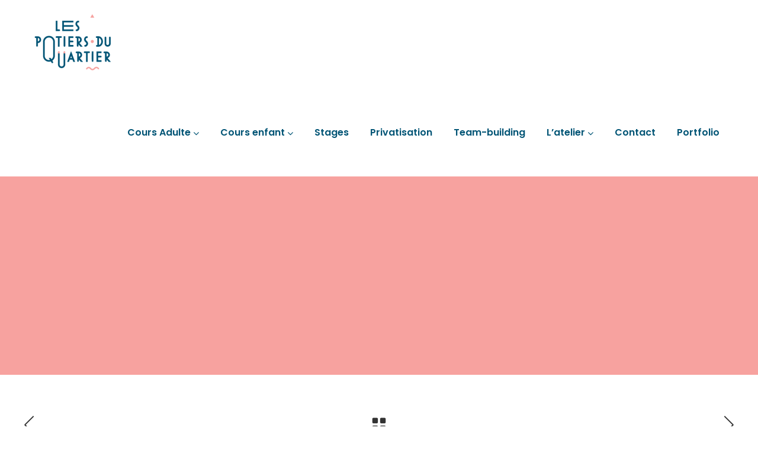

--- FILE ---
content_type: text/html; charset=UTF-8
request_url: https://lespotiersduquartier.com/portfolio-item/the-sculptor-dreams-2/
body_size: 11940
content:
<!DOCTYPE html>
<html lang="fr-FR">
<head>
        
        <meta charset="UTF-8"/>
        <link rel="profile" href="http://gmpg.org/xfn/11"/>
        
                <meta name="viewport" content="width=device-width,initial-scale=1,user-scalable=no">
        <title>The Sculptor Dreams &#8211; Les potiers du quartier</title>
<script type="application/javascript">var edgtCoreAjaxUrl = "https://lespotiersduquartier.com/wp-admin/admin-ajax.php"</script><script type="application/javascript">var EdgefAjaxUrl = "https://lespotiersduquartier.com/wp-admin/admin-ajax.php"</script><meta name='robots' content='max-image-preview:large' />
<link rel='dns-prefetch' href='//fonts.googleapis.com' />
<link rel="alternate" type="application/rss+xml" title="Les potiers du quartier &raquo; Flux" href="https://lespotiersduquartier.com/feed/" />
<link rel="alternate" type="application/rss+xml" title="Les potiers du quartier &raquo; Flux des commentaires" href="https://lespotiersduquartier.com/comments/feed/" />
<link rel="alternate" type="application/rss+xml" title="Les potiers du quartier &raquo; The Sculptor Dreams Flux des commentaires" href="https://lespotiersduquartier.com/portfolio-item/the-sculptor-dreams-2/feed/" />
<script type="text/javascript">
/* <![CDATA[ */
window._wpemojiSettings = {"baseUrl":"https:\/\/s.w.org\/images\/core\/emoji\/14.0.0\/72x72\/","ext":".png","svgUrl":"https:\/\/s.w.org\/images\/core\/emoji\/14.0.0\/svg\/","svgExt":".svg","source":{"concatemoji":"https:\/\/lespotiersduquartier.com\/wp-includes\/js\/wp-emoji-release.min.js?ver=6.4.7"}};
/*! This file is auto-generated */
!function(i,n){var o,s,e;function c(e){try{var t={supportTests:e,timestamp:(new Date).valueOf()};sessionStorage.setItem(o,JSON.stringify(t))}catch(e){}}function p(e,t,n){e.clearRect(0,0,e.canvas.width,e.canvas.height),e.fillText(t,0,0);var t=new Uint32Array(e.getImageData(0,0,e.canvas.width,e.canvas.height).data),r=(e.clearRect(0,0,e.canvas.width,e.canvas.height),e.fillText(n,0,0),new Uint32Array(e.getImageData(0,0,e.canvas.width,e.canvas.height).data));return t.every(function(e,t){return e===r[t]})}function u(e,t,n){switch(t){case"flag":return n(e,"\ud83c\udff3\ufe0f\u200d\u26a7\ufe0f","\ud83c\udff3\ufe0f\u200b\u26a7\ufe0f")?!1:!n(e,"\ud83c\uddfa\ud83c\uddf3","\ud83c\uddfa\u200b\ud83c\uddf3")&&!n(e,"\ud83c\udff4\udb40\udc67\udb40\udc62\udb40\udc65\udb40\udc6e\udb40\udc67\udb40\udc7f","\ud83c\udff4\u200b\udb40\udc67\u200b\udb40\udc62\u200b\udb40\udc65\u200b\udb40\udc6e\u200b\udb40\udc67\u200b\udb40\udc7f");case"emoji":return!n(e,"\ud83e\udef1\ud83c\udffb\u200d\ud83e\udef2\ud83c\udfff","\ud83e\udef1\ud83c\udffb\u200b\ud83e\udef2\ud83c\udfff")}return!1}function f(e,t,n){var r="undefined"!=typeof WorkerGlobalScope&&self instanceof WorkerGlobalScope?new OffscreenCanvas(300,150):i.createElement("canvas"),a=r.getContext("2d",{willReadFrequently:!0}),o=(a.textBaseline="top",a.font="600 32px Arial",{});return e.forEach(function(e){o[e]=t(a,e,n)}),o}function t(e){var t=i.createElement("script");t.src=e,t.defer=!0,i.head.appendChild(t)}"undefined"!=typeof Promise&&(o="wpEmojiSettingsSupports",s=["flag","emoji"],n.supports={everything:!0,everythingExceptFlag:!0},e=new Promise(function(e){i.addEventListener("DOMContentLoaded",e,{once:!0})}),new Promise(function(t){var n=function(){try{var e=JSON.parse(sessionStorage.getItem(o));if("object"==typeof e&&"number"==typeof e.timestamp&&(new Date).valueOf()<e.timestamp+604800&&"object"==typeof e.supportTests)return e.supportTests}catch(e){}return null}();if(!n){if("undefined"!=typeof Worker&&"undefined"!=typeof OffscreenCanvas&&"undefined"!=typeof URL&&URL.createObjectURL&&"undefined"!=typeof Blob)try{var e="postMessage("+f.toString()+"("+[JSON.stringify(s),u.toString(),p.toString()].join(",")+"));",r=new Blob([e],{type:"text/javascript"}),a=new Worker(URL.createObjectURL(r),{name:"wpTestEmojiSupports"});return void(a.onmessage=function(e){c(n=e.data),a.terminate(),t(n)})}catch(e){}c(n=f(s,u,p))}t(n)}).then(function(e){for(var t in e)n.supports[t]=e[t],n.supports.everything=n.supports.everything&&n.supports[t],"flag"!==t&&(n.supports.everythingExceptFlag=n.supports.everythingExceptFlag&&n.supports[t]);n.supports.everythingExceptFlag=n.supports.everythingExceptFlag&&!n.supports.flag,n.DOMReady=!1,n.readyCallback=function(){n.DOMReady=!0}}).then(function(){return e}).then(function(){var e;n.supports.everything||(n.readyCallback(),(e=n.source||{}).concatemoji?t(e.concatemoji):e.wpemoji&&e.twemoji&&(t(e.twemoji),t(e.wpemoji)))}))}((window,document),window._wpemojiSettings);
/* ]]> */
</script>
<link rel='stylesheet' id='sbi_styles-css' href='https://lespotiersduquartier.com/wp-content/plugins/instagram-feed/css/sbi-styles.min.css?ver=6.2.8' type='text/css' media='all' />
<style id='wp-emoji-styles-inline-css' type='text/css'>

	img.wp-smiley, img.emoji {
		display: inline !important;
		border: none !important;
		box-shadow: none !important;
		height: 1em !important;
		width: 1em !important;
		margin: 0 0.07em !important;
		vertical-align: -0.1em !important;
		background: none !important;
		padding: 0 !important;
	}
</style>
<link rel='stylesheet' id='wp-block-library-css' href='https://lespotiersduquartier.com/wp-includes/css/dist/block-library/style.min.css?ver=6.4.7' type='text/css' media='all' />
<style id='classic-theme-styles-inline-css' type='text/css'>
/*! This file is auto-generated */
.wp-block-button__link{color:#fff;background-color:#32373c;border-radius:9999px;box-shadow:none;text-decoration:none;padding:calc(.667em + 2px) calc(1.333em + 2px);font-size:1.125em}.wp-block-file__button{background:#32373c;color:#fff;text-decoration:none}
</style>
<style id='global-styles-inline-css' type='text/css'>
body{--wp--preset--color--black: #000000;--wp--preset--color--cyan-bluish-gray: #abb8c3;--wp--preset--color--white: #ffffff;--wp--preset--color--pale-pink: #f78da7;--wp--preset--color--vivid-red: #cf2e2e;--wp--preset--color--luminous-vivid-orange: #ff6900;--wp--preset--color--luminous-vivid-amber: #fcb900;--wp--preset--color--light-green-cyan: #7bdcb5;--wp--preset--color--vivid-green-cyan: #00d084;--wp--preset--color--pale-cyan-blue: #8ed1fc;--wp--preset--color--vivid-cyan-blue: #0693e3;--wp--preset--color--vivid-purple: #9b51e0;--wp--preset--gradient--vivid-cyan-blue-to-vivid-purple: linear-gradient(135deg,rgba(6,147,227,1) 0%,rgb(155,81,224) 100%);--wp--preset--gradient--light-green-cyan-to-vivid-green-cyan: linear-gradient(135deg,rgb(122,220,180) 0%,rgb(0,208,130) 100%);--wp--preset--gradient--luminous-vivid-amber-to-luminous-vivid-orange: linear-gradient(135deg,rgba(252,185,0,1) 0%,rgba(255,105,0,1) 100%);--wp--preset--gradient--luminous-vivid-orange-to-vivid-red: linear-gradient(135deg,rgba(255,105,0,1) 0%,rgb(207,46,46) 100%);--wp--preset--gradient--very-light-gray-to-cyan-bluish-gray: linear-gradient(135deg,rgb(238,238,238) 0%,rgb(169,184,195) 100%);--wp--preset--gradient--cool-to-warm-spectrum: linear-gradient(135deg,rgb(74,234,220) 0%,rgb(151,120,209) 20%,rgb(207,42,186) 40%,rgb(238,44,130) 60%,rgb(251,105,98) 80%,rgb(254,248,76) 100%);--wp--preset--gradient--blush-light-purple: linear-gradient(135deg,rgb(255,206,236) 0%,rgb(152,150,240) 100%);--wp--preset--gradient--blush-bordeaux: linear-gradient(135deg,rgb(254,205,165) 0%,rgb(254,45,45) 50%,rgb(107,0,62) 100%);--wp--preset--gradient--luminous-dusk: linear-gradient(135deg,rgb(255,203,112) 0%,rgb(199,81,192) 50%,rgb(65,88,208) 100%);--wp--preset--gradient--pale-ocean: linear-gradient(135deg,rgb(255,245,203) 0%,rgb(182,227,212) 50%,rgb(51,167,181) 100%);--wp--preset--gradient--electric-grass: linear-gradient(135deg,rgb(202,248,128) 0%,rgb(113,206,126) 100%);--wp--preset--gradient--midnight: linear-gradient(135deg,rgb(2,3,129) 0%,rgb(40,116,252) 100%);--wp--preset--font-size--small: 13px;--wp--preset--font-size--medium: 20px;--wp--preset--font-size--large: 36px;--wp--preset--font-size--x-large: 42px;--wp--preset--spacing--20: 0.44rem;--wp--preset--spacing--30: 0.67rem;--wp--preset--spacing--40: 1rem;--wp--preset--spacing--50: 1.5rem;--wp--preset--spacing--60: 2.25rem;--wp--preset--spacing--70: 3.38rem;--wp--preset--spacing--80: 5.06rem;--wp--preset--shadow--natural: 6px 6px 9px rgba(0, 0, 0, 0.2);--wp--preset--shadow--deep: 12px 12px 50px rgba(0, 0, 0, 0.4);--wp--preset--shadow--sharp: 6px 6px 0px rgba(0, 0, 0, 0.2);--wp--preset--shadow--outlined: 6px 6px 0px -3px rgba(255, 255, 255, 1), 6px 6px rgba(0, 0, 0, 1);--wp--preset--shadow--crisp: 6px 6px 0px rgba(0, 0, 0, 1);}:where(.is-layout-flex){gap: 0.5em;}:where(.is-layout-grid){gap: 0.5em;}body .is-layout-flow > .alignleft{float: left;margin-inline-start: 0;margin-inline-end: 2em;}body .is-layout-flow > .alignright{float: right;margin-inline-start: 2em;margin-inline-end: 0;}body .is-layout-flow > .aligncenter{margin-left: auto !important;margin-right: auto !important;}body .is-layout-constrained > .alignleft{float: left;margin-inline-start: 0;margin-inline-end: 2em;}body .is-layout-constrained > .alignright{float: right;margin-inline-start: 2em;margin-inline-end: 0;}body .is-layout-constrained > .aligncenter{margin-left: auto !important;margin-right: auto !important;}body .is-layout-constrained > :where(:not(.alignleft):not(.alignright):not(.alignfull)){max-width: var(--wp--style--global--content-size);margin-left: auto !important;margin-right: auto !important;}body .is-layout-constrained > .alignwide{max-width: var(--wp--style--global--wide-size);}body .is-layout-flex{display: flex;}body .is-layout-flex{flex-wrap: wrap;align-items: center;}body .is-layout-flex > *{margin: 0;}body .is-layout-grid{display: grid;}body .is-layout-grid > *{margin: 0;}:where(.wp-block-columns.is-layout-flex){gap: 2em;}:where(.wp-block-columns.is-layout-grid){gap: 2em;}:where(.wp-block-post-template.is-layout-flex){gap: 1.25em;}:where(.wp-block-post-template.is-layout-grid){gap: 1.25em;}.has-black-color{color: var(--wp--preset--color--black) !important;}.has-cyan-bluish-gray-color{color: var(--wp--preset--color--cyan-bluish-gray) !important;}.has-white-color{color: var(--wp--preset--color--white) !important;}.has-pale-pink-color{color: var(--wp--preset--color--pale-pink) !important;}.has-vivid-red-color{color: var(--wp--preset--color--vivid-red) !important;}.has-luminous-vivid-orange-color{color: var(--wp--preset--color--luminous-vivid-orange) !important;}.has-luminous-vivid-amber-color{color: var(--wp--preset--color--luminous-vivid-amber) !important;}.has-light-green-cyan-color{color: var(--wp--preset--color--light-green-cyan) !important;}.has-vivid-green-cyan-color{color: var(--wp--preset--color--vivid-green-cyan) !important;}.has-pale-cyan-blue-color{color: var(--wp--preset--color--pale-cyan-blue) !important;}.has-vivid-cyan-blue-color{color: var(--wp--preset--color--vivid-cyan-blue) !important;}.has-vivid-purple-color{color: var(--wp--preset--color--vivid-purple) !important;}.has-black-background-color{background-color: var(--wp--preset--color--black) !important;}.has-cyan-bluish-gray-background-color{background-color: var(--wp--preset--color--cyan-bluish-gray) !important;}.has-white-background-color{background-color: var(--wp--preset--color--white) !important;}.has-pale-pink-background-color{background-color: var(--wp--preset--color--pale-pink) !important;}.has-vivid-red-background-color{background-color: var(--wp--preset--color--vivid-red) !important;}.has-luminous-vivid-orange-background-color{background-color: var(--wp--preset--color--luminous-vivid-orange) !important;}.has-luminous-vivid-amber-background-color{background-color: var(--wp--preset--color--luminous-vivid-amber) !important;}.has-light-green-cyan-background-color{background-color: var(--wp--preset--color--light-green-cyan) !important;}.has-vivid-green-cyan-background-color{background-color: var(--wp--preset--color--vivid-green-cyan) !important;}.has-pale-cyan-blue-background-color{background-color: var(--wp--preset--color--pale-cyan-blue) !important;}.has-vivid-cyan-blue-background-color{background-color: var(--wp--preset--color--vivid-cyan-blue) !important;}.has-vivid-purple-background-color{background-color: var(--wp--preset--color--vivid-purple) !important;}.has-black-border-color{border-color: var(--wp--preset--color--black) !important;}.has-cyan-bluish-gray-border-color{border-color: var(--wp--preset--color--cyan-bluish-gray) !important;}.has-white-border-color{border-color: var(--wp--preset--color--white) !important;}.has-pale-pink-border-color{border-color: var(--wp--preset--color--pale-pink) !important;}.has-vivid-red-border-color{border-color: var(--wp--preset--color--vivid-red) !important;}.has-luminous-vivid-orange-border-color{border-color: var(--wp--preset--color--luminous-vivid-orange) !important;}.has-luminous-vivid-amber-border-color{border-color: var(--wp--preset--color--luminous-vivid-amber) !important;}.has-light-green-cyan-border-color{border-color: var(--wp--preset--color--light-green-cyan) !important;}.has-vivid-green-cyan-border-color{border-color: var(--wp--preset--color--vivid-green-cyan) !important;}.has-pale-cyan-blue-border-color{border-color: var(--wp--preset--color--pale-cyan-blue) !important;}.has-vivid-cyan-blue-border-color{border-color: var(--wp--preset--color--vivid-cyan-blue) !important;}.has-vivid-purple-border-color{border-color: var(--wp--preset--color--vivid-purple) !important;}.has-vivid-cyan-blue-to-vivid-purple-gradient-background{background: var(--wp--preset--gradient--vivid-cyan-blue-to-vivid-purple) !important;}.has-light-green-cyan-to-vivid-green-cyan-gradient-background{background: var(--wp--preset--gradient--light-green-cyan-to-vivid-green-cyan) !important;}.has-luminous-vivid-amber-to-luminous-vivid-orange-gradient-background{background: var(--wp--preset--gradient--luminous-vivid-amber-to-luminous-vivid-orange) !important;}.has-luminous-vivid-orange-to-vivid-red-gradient-background{background: var(--wp--preset--gradient--luminous-vivid-orange-to-vivid-red) !important;}.has-very-light-gray-to-cyan-bluish-gray-gradient-background{background: var(--wp--preset--gradient--very-light-gray-to-cyan-bluish-gray) !important;}.has-cool-to-warm-spectrum-gradient-background{background: var(--wp--preset--gradient--cool-to-warm-spectrum) !important;}.has-blush-light-purple-gradient-background{background: var(--wp--preset--gradient--blush-light-purple) !important;}.has-blush-bordeaux-gradient-background{background: var(--wp--preset--gradient--blush-bordeaux) !important;}.has-luminous-dusk-gradient-background{background: var(--wp--preset--gradient--luminous-dusk) !important;}.has-pale-ocean-gradient-background{background: var(--wp--preset--gradient--pale-ocean) !important;}.has-electric-grass-gradient-background{background: var(--wp--preset--gradient--electric-grass) !important;}.has-midnight-gradient-background{background: var(--wp--preset--gradient--midnight) !important;}.has-small-font-size{font-size: var(--wp--preset--font-size--small) !important;}.has-medium-font-size{font-size: var(--wp--preset--font-size--medium) !important;}.has-large-font-size{font-size: var(--wp--preset--font-size--large) !important;}.has-x-large-font-size{font-size: var(--wp--preset--font-size--x-large) !important;}
.wp-block-navigation a:where(:not(.wp-element-button)){color: inherit;}
:where(.wp-block-post-template.is-layout-flex){gap: 1.25em;}:where(.wp-block-post-template.is-layout-grid){gap: 1.25em;}
:where(.wp-block-columns.is-layout-flex){gap: 2em;}:where(.wp-block-columns.is-layout-grid){gap: 2em;}
.wp-block-pullquote{font-size: 1.5em;line-height: 1.6;}
</style>
<link rel='stylesheet' id='contact-form-7-css' href='https://lespotiersduquartier.com/wp-content/plugins/contact-form-7/includes/css/styles.css?ver=5.9.2' type='text/css' media='all' />
<link rel='stylesheet' id='rs-plugin-settings-css' href='https://lespotiersduquartier.com/wp-content/plugins/revslider/public/assets/css/settings.css?ver=5.4.8' type='text/css' media='all' />
<style id='rs-plugin-settings-inline-css' type='text/css'>
#rs-demo-id {}
</style>
<style id='woocommerce-inline-inline-css' type='text/css'>
.woocommerce form .form-row .required { visibility: visible; }
</style>
<link rel='stylesheet' id='hfe-style-css' href='https://lespotiersduquartier.com/wp-content/plugins/header-footer-elementor/assets/css/header-footer-elementor.css?ver=1.6.26' type='text/css' media='all' />
<link rel='stylesheet' id='elementor-frontend-css' href='https://lespotiersduquartier.com/wp-content/plugins/elementor/assets/css/frontend-lite.min.css?ver=3.20.1' type='text/css' media='all' />
<link rel='stylesheet' id='swiper-css' href='https://lespotiersduquartier.com/wp-content/plugins/elementor/assets/lib/swiper/v8/css/swiper.min.css?ver=8.4.5' type='text/css' media='all' />
<link rel='stylesheet' id='elementor-post-7600-css' href='https://lespotiersduquartier.com/wp-content/uploads/elementor/css/post-7600.css?ver=1710871767' type='text/css' media='all' />
<link rel='stylesheet' id='elementor-global-css' href='https://lespotiersduquartier.com/wp-content/uploads/elementor/css/global.css?ver=1710871767' type='text/css' media='all' />
<link rel='stylesheet' id='assemble_edge_default_style-css' href='https://lespotiersduquartier.com/wp-content/themes/assemble/style.css?ver=6.4.7' type='text/css' media='all' />
<link rel='stylesheet' id='assemble_edge_modules-css' href='https://lespotiersduquartier.com/wp-content/themes/assemble/assets/css/modules.min.css?ver=6.4.7' type='text/css' media='all' />
<style id='assemble_edge_modules-inline-css' type='text/css'>
/* generated in /home/lespotieis/www/wp-content/themes/assemble/functions.php assemble_edge_content_padding_top function */
.postid-2148 .edgtf-content .edgtf-content-inner > .edgtf-container > .edgtf-container-inner, .postid-2148 .edgtf-content .edgtf-content-inner > .edgtf-full-width > .edgtf-full-width-inner { padding-top: 0px!important;}


</style>
<link rel='stylesheet' id='edgtf_font_awesome-css' href='https://lespotiersduquartier.com/wp-content/themes/assemble/assets/css/font-awesome/css/font-awesome.min.css?ver=6.4.7' type='text/css' media='all' />
<link rel='stylesheet' id='edgtf_font_elegant-css' href='https://lespotiersduquartier.com/wp-content/themes/assemble/assets/css/elegant-icons/style.min.css?ver=6.4.7' type='text/css' media='all' />
<link rel='stylesheet' id='edgtf_linea_icons-css' href='https://lespotiersduquartier.com/wp-content/themes/assemble/assets/css/linea-icons/style.css?ver=6.4.7' type='text/css' media='all' />
<link rel='stylesheet' id='mediaelement-css' href='https://lespotiersduquartier.com/wp-includes/js/mediaelement/mediaelementplayer-legacy.min.css?ver=4.2.17' type='text/css' media='all' />
<link rel='stylesheet' id='wp-mediaelement-css' href='https://lespotiersduquartier.com/wp-includes/js/mediaelement/wp-mediaelement.min.css?ver=6.4.7' type='text/css' media='all' />
<link rel='stylesheet' id='assemble_edge_modules_responsive-css' href='https://lespotiersduquartier.com/wp-content/themes/assemble/assets/css/modules-responsive.min.css?ver=6.4.7' type='text/css' media='all' />
<link rel='stylesheet' id='assemble_edge_style_dynamic_responsive-css' href='https://lespotiersduquartier.com/wp-content/themes/assemble/assets/css/style_dynamic_responsive.css?ver=1678296141' type='text/css' media='all' />
<link rel='stylesheet' id='assemble_edge_style_dynamic-css' href='https://lespotiersduquartier.com/wp-content/themes/assemble/assets/css/style_dynamic.css?ver=1678296141' type='text/css' media='all' />
<link rel='stylesheet' id='js_composer_front-css' href='https://lespotiersduquartier.com/wp-content/plugins/js_composer/assets/css/js_composer.min.css?ver=5.5.2' type='text/css' media='all' />
<link rel='stylesheet' id='assemble_edge_google_fonts-css' href='https://fonts.googleapis.com/css?family=Open+Sans%3A600%7CPoppins%3A600&#038;subset=latin-ext&#038;ver=1.0.0' type='text/css' media='all' />
<link rel='stylesheet' id='google-fonts-1-css' href='https://fonts.googleapis.com/css?family=Roboto%3A100%2C100italic%2C200%2C200italic%2C300%2C300italic%2C400%2C400italic%2C500%2C500italic%2C600%2C600italic%2C700%2C700italic%2C800%2C800italic%2C900%2C900italic%7CRoboto+Slab%3A100%2C100italic%2C200%2C200italic%2C300%2C300italic%2C400%2C400italic%2C500%2C500italic%2C600%2C600italic%2C700%2C700italic%2C800%2C800italic%2C900%2C900italic&#038;display=swap&#038;ver=6.4.7' type='text/css' media='all' />
<link rel="preconnect" href="https://fonts.gstatic.com/" crossorigin><script type="text/javascript" src="https://lespotiersduquartier.com/wp-includes/js/jquery/jquery.min.js?ver=3.7.1" id="jquery-core-js"></script>
<script type="text/javascript" src="https://lespotiersduquartier.com/wp-includes/js/jquery/jquery-migrate.min.js?ver=3.4.1" id="jquery-migrate-js"></script>
<script type="text/javascript" src="https://lespotiersduquartier.com/wp-content/plugins/revslider/public/assets/js/jquery.themepunch.tools.min.js?ver=5.4.8" id="tp-tools-js"></script>
<script type="text/javascript" src="https://lespotiersduquartier.com/wp-content/plugins/revslider/public/assets/js/jquery.themepunch.revolution.min.js?ver=5.4.8" id="revmin-js"></script>
<script type="text/javascript" src="https://lespotiersduquartier.com/wp-content/plugins/woocommerce/assets/js/jquery-blockui/jquery.blockUI.min.js?ver=2.7.0-wc.8.6.3" id="jquery-blockui-js" data-wp-strategy="defer"></script>
<script type="text/javascript" id="wc-add-to-cart-js-extra">
/* <![CDATA[ */
var wc_add_to_cart_params = {"ajax_url":"\/wp-admin\/admin-ajax.php","wc_ajax_url":"\/?wc-ajax=%%endpoint%%","i18n_view_cart":"Voir le panier","cart_url":"https:\/\/lespotiersduquartier.com","is_cart":"","cart_redirect_after_add":"no"};
/* ]]> */
</script>
<script type="text/javascript" src="https://lespotiersduquartier.com/wp-content/plugins/woocommerce/assets/js/frontend/add-to-cart.min.js?ver=8.6.3" id="wc-add-to-cart-js" data-wp-strategy="defer"></script>
<script type="text/javascript" src="https://lespotiersduquartier.com/wp-content/plugins/woocommerce/assets/js/js-cookie/js.cookie.min.js?ver=2.1.4-wc.8.6.3" id="js-cookie-js" defer="defer" data-wp-strategy="defer"></script>
<script type="text/javascript" id="woocommerce-js-extra">
/* <![CDATA[ */
var woocommerce_params = {"ajax_url":"\/wp-admin\/admin-ajax.php","wc_ajax_url":"\/?wc-ajax=%%endpoint%%"};
/* ]]> */
</script>
<script type="text/javascript" src="https://lespotiersduquartier.com/wp-content/plugins/woocommerce/assets/js/frontend/woocommerce.min.js?ver=8.6.3" id="woocommerce-js" defer="defer" data-wp-strategy="defer"></script>
<script type="text/javascript" src="https://lespotiersduquartier.com/wp-content/plugins/js_composer/assets/js/vendors/woocommerce-add-to-cart.js?ver=5.5.2" id="vc_woocommerce-add-to-cart-js-js"></script>
<script type="text/javascript" src="https://lespotiersduquartier.com/wp-content/plugins/woocommerce/assets/js/select2/select2.full.min.js?ver=4.0.3-wc.8.6.3" id="select2-js" defer="defer" data-wp-strategy="defer"></script>
<link rel="https://api.w.org/" href="https://lespotiersduquartier.com/wp-json/" /><link rel="EditURI" type="application/rsd+xml" title="RSD" href="https://lespotiersduquartier.com/xmlrpc.php?rsd" />
<link rel="canonical" href="https://lespotiersduquartier.com/portfolio-item/the-sculptor-dreams-2/" />
<link rel='shortlink' href='https://lespotiersduquartier.com/?p=2148' />
<link rel="alternate" type="application/json+oembed" href="https://lespotiersduquartier.com/wp-json/oembed/1.0/embed?url=https%3A%2F%2Flespotiersduquartier.com%2Fportfolio-item%2Fthe-sculptor-dreams-2%2F" />
<link rel="alternate" type="text/xml+oembed" href="https://lespotiersduquartier.com/wp-json/oembed/1.0/embed?url=https%3A%2F%2Flespotiersduquartier.com%2Fportfolio-item%2Fthe-sculptor-dreams-2%2F&#038;format=xml" />
	<noscript><style>.woocommerce-product-gallery{ opacity: 1 !important; }</style></noscript>
	<meta name="generator" content="Elementor 3.20.1; features: e_optimized_assets_loading, e_optimized_css_loading, e_font_icon_svg, additional_custom_breakpoints, block_editor_assets_optimize, e_image_loading_optimization; settings: css_print_method-external, google_font-enabled, font_display-swap">
<style type="text/css">.recentcomments a{display:inline !important;padding:0 !important;margin:0 !important;}</style><meta name="generator" content="Powered by WPBakery Page Builder - drag and drop page builder for WordPress."/>
<!--[if lte IE 9]><link rel="stylesheet" type="text/css" href="https://lespotiersduquartier.com/wp-content/plugins/js_composer/assets/css/vc_lte_ie9.min.css" media="screen"><![endif]--><meta name="generator" content="Powered by Slider Revolution 5.4.8 - responsive, Mobile-Friendly Slider Plugin for WordPress with comfortable drag and drop interface." />
<link rel="icon" href="https://lespotiersduquartier.com/wp-content/uploads/2018/08/cropped-favicon-2-03-32x32.png" sizes="32x32" />
<link rel="icon" href="https://lespotiersduquartier.com/wp-content/uploads/2018/08/cropped-favicon-2-03-192x192.png" sizes="192x192" />
<link rel="apple-touch-icon" href="https://lespotiersduquartier.com/wp-content/uploads/2018/08/cropped-favicon-2-03-180x180.png" />
<meta name="msapplication-TileImage" content="https://lespotiersduquartier.com/wp-content/uploads/2018/08/cropped-favicon-2-03-270x270.png" />
<script type="text/javascript">function setREVStartSize(e){									
						try{ e.c=jQuery(e.c);var i=jQuery(window).width(),t=9999,r=0,n=0,l=0,f=0,s=0,h=0;
							if(e.responsiveLevels&&(jQuery.each(e.responsiveLevels,function(e,f){f>i&&(t=r=f,l=e),i>f&&f>r&&(r=f,n=e)}),t>r&&(l=n)),f=e.gridheight[l]||e.gridheight[0]||e.gridheight,s=e.gridwidth[l]||e.gridwidth[0]||e.gridwidth,h=i/s,h=h>1?1:h,f=Math.round(h*f),"fullscreen"==e.sliderLayout){var u=(e.c.width(),jQuery(window).height());if(void 0!=e.fullScreenOffsetContainer){var c=e.fullScreenOffsetContainer.split(",");if (c) jQuery.each(c,function(e,i){u=jQuery(i).length>0?u-jQuery(i).outerHeight(!0):u}),e.fullScreenOffset.split("%").length>1&&void 0!=e.fullScreenOffset&&e.fullScreenOffset.length>0?u-=jQuery(window).height()*parseInt(e.fullScreenOffset,0)/100:void 0!=e.fullScreenOffset&&e.fullScreenOffset.length>0&&(u-=parseInt(e.fullScreenOffset,0))}f=u}else void 0!=e.minHeight&&f<e.minHeight&&(f=e.minHeight);e.c.closest(".rev_slider_wrapper").css({height:f})					
						}catch(d){console.log("Failure at Presize of Slider:"+d)}						
					};</script>
		<style type="text/css" id="wp-custom-css">
			@import url('https://fonts.googleapis.com/css?family=Barlow+Semi+Condensed');		</style>
		<style type="text/css" data-type="vc_custom-css">.rev_slider_wrapper:before,
.rev_slider_wrapper:after,
.rev_slider:after {
	position: absolute; 
	content: ""; 
	z-index: 9999; 
	background-color: #fff;
}
 
.rev_slider_wrapper:before {
	top: 0; 
	left: 0; 
	width: 3.7%; 
	height: 100%;
}
 
.rev_slider_wrapper:after {
	top: 0; 
	right: 0; 
	width: 3.7%; 
	height: 100%; 
}
 
.rev_slider:after {
	bottom: 0; 
	left: 0; 
	width: 100%; 
	height: 5.51%; 
}</style><style type="text/css" data-type="vc_shortcodes-custom-css">.vc_custom_1466690256417{padding-right: 3.7% !important;padding-left: 3.7% !important;}</style><noscript><style type="text/css"> .wpb_animate_when_almost_visible { opacity: 1; }</style></noscript></head>
<body class="portfolio-item-template-default single single-portfolio-item postid-2148 theme-assemble edgt-core-1.2 woocommerce-no-js ehf-footer ehf-template-assemble ehf-stylesheet-assemble assemble-ver-1.5 edgtf-grid-1200 edgtf-follow-portfolio-info edgtf-article-boxed-disabled edgtf-header-standard edgtf-fixed-on-scroll edgtf-default-mobile-header edgtf-sticky-up-mobile-header edgtf-dropdown-default edgtf-slider-position-is-behind-header edgtf-woocommerce-columns-4 wpb-js-composer js-comp-ver-5.5.2 vc_responsive elementor-default elementor-kit-7600" itemscope itemtype="http://schema.org/WebPage">
    
    
    <div class="edgtf-wrapper">
        <div class="edgtf-wrapper-inner">
            
<header class="edgtf-page-header" >
            <div class="edgtf-fixed-wrapper">
            <div class="edgtf-menu-area edgtf-menu-right" >
		                <div class="edgtf-vertical-align-containers">
            <div class="edgtf-position-left">
                <div class="edgtf-position-left-inner">
                    

<div class="edgtf-logo-wrapper">
    <a itemprop="url" href="https://lespotiersduquartier.com/" style="height: 124px;">
        <img fetchpriority="high" itemprop="image" class="edgtf-normal-logo" src="https://lespotiersduquartier.com/wp-content/uploads/2023/03/bleu-avec-elements-graphics-rose-et-blanc_Artboard-3-300x300-2.png" width="300" height="248"  alt="logo"/>
                    </a>
</div>

                </div>
            </div>
			            <div class="edgtf-position-right">
                <div class="edgtf-position-right-inner">
											
<nav class="edgtf-main-menu edgtf-drop-down edgtf-default-nav">
    <ul id="menu-lpdq-menu" class="clearfix"><li id="nav-menu-item-4373" class="menu-item menu-item-type-post_type menu-item-object-page menu-item-has-children  has_sub narrow"><a href="https://lespotiersduquartier.com/cours-adulte/" class=""><span class="item_outer"><span class="item_text">Cours Adulte</span><i class="edgtf-menu-arrow fa fa-angle-down"></i></span></a>
<div class="second"><div class="inner"><ul>
	<li id="nav-menu-item-5148" class="menu-item menu-item-type-post_type menu-item-object-page anchor-item "><a href="https://lespotiersduquartier.com/cours-adulte/#tarif" class=""><span class="item_outer"><span class="item_text">Tarifs</span></span></a></li>
	<li id="nav-menu-item-5153" class="menu-item menu-item-type-post_type menu-item-object-page anchor-item "><a href="https://lespotiersduquartier.com/cours-adulte/#horaires" class=""><span class="item_outer"><span class="item_text">Horaires</span></span></a></li>
</ul></div></div>
</li>
<li id="nav-menu-item-5343" class="menu-item menu-item-type-post_type menu-item-object-page menu-item-has-children  has_sub narrow"><a href="https://lespotiersduquartier.com/cours-de-poterie-enfant/" class=""><span class="item_outer"><span class="item_text">Cours enfant</span><i class="edgtf-menu-arrow fa fa-angle-down"></i></span></a>
<div class="second"><div class="inner"><ul>
	<li id="nav-menu-item-5165" class="menu-item menu-item-type-post_type menu-item-object-page anchor-item "><a href="https://lespotiersduquartier.com/cours-de-poterie-enfant/#tarif" class=""><span class="item_outer"><span class="item_text">Tarifs</span></span></a></li>
	<li id="nav-menu-item-5161" class="menu-item menu-item-type-post_type menu-item-object-page anchor-item "><a href="https://lespotiersduquartier.com/cours-de-poterie-enfant/#horaires2" class=""><span class="item_outer"><span class="item_text">Horaires</span></span></a></li>
</ul></div></div>
</li>
<li id="nav-menu-item-4420" class="menu-item menu-item-type-post_type menu-item-object-page  narrow"><a href="https://lespotiersduquartier.com/stage-de-poterie-modelage-et-decor/" class=""><span class="item_outer"><span class="item_text">Stages</span></span></a></li>
<li id="nav-menu-item-6067" class="menu-item menu-item-type-post_type menu-item-object-page  narrow"><a href="https://lespotiersduquartier.com/privatisation/" class=""><span class="item_outer"><span class="item_text">Privatisation</span></span></a></li>
<li id="nav-menu-item-7599" class="menu-item menu-item-type-post_type menu-item-object-page  narrow"><a href="https://lespotiersduquartier.com/team-building-26/" class=""><span class="item_outer"><span class="item_text">Team-building</span></span></a></li>
<li id="nav-menu-item-4375" class="menu-item menu-item-type-post_type menu-item-object-page menu-item-has-children  has_sub narrow"><a href="https://lespotiersduquartier.com/atelier/" class=""><span class="item_outer"><span class="item_text">L’atelier</span><i class="edgtf-menu-arrow fa fa-angle-down"></i></span></a>
<div class="second"><div class="inner"><ul>
	<li id="nav-menu-item-4376" class="menu-item menu-item-type-post_type menu-item-object-page "><a href="https://lespotiersduquartier.com/lequipe/" class=""><span class="item_outer"><span class="item_text">L’équipe</span></span></a></li>
</ul></div></div>
</li>
<li id="nav-menu-item-4374" class="menu-item menu-item-type-post_type menu-item-object-page  narrow"><a href="https://lespotiersduquartier.com/contact/" class=""><span class="item_outer"><span class="item_text">Contact</span></span></a></li>
<li id="nav-menu-item-4400" class="menu-item menu-item-type-post_type menu-item-object-page  narrow"><a href="https://lespotiersduquartier.com/instagram/" class=""><span class="item_outer"><span class="item_text">Portfolio</span></span></a></li>
</ul></nav>

										                </div>
            </div>
        </div>
            </div>
                        </div>
        </header>


<header class="edgtf-mobile-header">
    <div class="edgtf-mobile-header-inner">
                <div class="edgtf-mobile-header-holder">
            <div class="edgtf-grid">
                <div class="edgtf-vertical-align-containers">
                                            <div class="edgtf-mobile-menu-opener">
                            <a href="javascript:void(0)">
                                <div class="edgtf-mo-icon-holder">
                                    <span class="edgtf-mo-lines">
                                        <span class="edgtf-mo-line edgtf-line-1"></span>
                                        <span class="edgtf-mo-line edgtf-line-2"></span>
                                        <span class="edgtf-mo-line edgtf-line-3"></span>
                                    </span>
                                                                            <h5 class="edgtf-mobile-menu-text">Menu</h5>
                                                                    </div>
                            </a>
                        </div>
                                                                <div class="edgtf-position-center">
                            <div class="edgtf-position-center-inner">
                                

<div class="edgtf-mobile-logo-wrapper">
    <a itemprop="url" href="https://lespotiersduquartier.com/" style="height: 75px">
        <img itemprop="image" src="https://lespotiersduquartier.com/wp-content/uploads/2023/02/bleu-avec-elements-graphics-rose-et-blanc_Artboard-3-copy-150x150-1.png" width="150" height="150"  alt="mobile logo"/>
    </a>
</div>

                            </div>
                        </div>
                                        <div class="edgtf-position-right">
                        <div class="edgtf-position-right-inner">
                                                    </div>
                    </div>
                </div> <!-- close .edgtf-vertical-align-containers -->
            </div>
        </div>
        
<nav class="edgtf-mobile-nav">
    <div class="edgtf-grid">
        <ul id="menu-lpdq-menu-1" class=""><li id="mobile-menu-item-4373" class="menu-item menu-item-type-post_type menu-item-object-page menu-item-has-children  has_sub"><a href="https://lespotiersduquartier.com/cours-adulte/" class=""><span>Cours Adulte</span></a><span class="mobile_arrow"><i class="edgtf-sub-arrow fa fa-angle-right"></i><i class="fa fa-angle-down"></i></span>
<ul class="sub_menu">
	<li id="mobile-menu-item-5148" class="menu-item menu-item-type-post_type menu-item-object-page "><a href="https://lespotiersduquartier.com/cours-adulte/#tarif" class=""><span>Tarifs</span></a></li>
	<li id="mobile-menu-item-5153" class="menu-item menu-item-type-post_type menu-item-object-page "><a href="https://lespotiersduquartier.com/cours-adulte/#horaires" class=""><span>Horaires</span></a></li>
</ul>
</li>
<li id="mobile-menu-item-5343" class="menu-item menu-item-type-post_type menu-item-object-page menu-item-has-children  has_sub"><a href="https://lespotiersduquartier.com/cours-de-poterie-enfant/" class=""><span>Cours enfant</span></a><span class="mobile_arrow"><i class="edgtf-sub-arrow fa fa-angle-right"></i><i class="fa fa-angle-down"></i></span>
<ul class="sub_menu">
	<li id="mobile-menu-item-5165" class="menu-item menu-item-type-post_type menu-item-object-page "><a href="https://lespotiersduquartier.com/cours-de-poterie-enfant/#tarif" class=""><span>Tarifs</span></a></li>
	<li id="mobile-menu-item-5161" class="menu-item menu-item-type-post_type menu-item-object-page "><a href="https://lespotiersduquartier.com/cours-de-poterie-enfant/#horaires2" class=""><span>Horaires</span></a></li>
</ul>
</li>
<li id="mobile-menu-item-4420" class="menu-item menu-item-type-post_type menu-item-object-page "><a href="https://lespotiersduquartier.com/stage-de-poterie-modelage-et-decor/" class=""><span>Stages</span></a></li>
<li id="mobile-menu-item-6067" class="menu-item menu-item-type-post_type menu-item-object-page "><a href="https://lespotiersduquartier.com/privatisation/" class=""><span>Privatisation</span></a></li>
<li id="mobile-menu-item-7599" class="menu-item menu-item-type-post_type menu-item-object-page "><a href="https://lespotiersduquartier.com/team-building-26/" class=""><span>Team-building</span></a></li>
<li id="mobile-menu-item-4375" class="menu-item menu-item-type-post_type menu-item-object-page menu-item-has-children  has_sub"><a href="https://lespotiersduquartier.com/atelier/" class=""><span>L’atelier</span></a><span class="mobile_arrow"><i class="edgtf-sub-arrow fa fa-angle-right"></i><i class="fa fa-angle-down"></i></span>
<ul class="sub_menu">
	<li id="mobile-menu-item-4376" class="menu-item menu-item-type-post_type menu-item-object-page "><a href="https://lespotiersduquartier.com/lequipe/" class=""><span>L’équipe</span></a></li>
</ul>
</li>
<li id="mobile-menu-item-4374" class="menu-item menu-item-type-post_type menu-item-object-page "><a href="https://lespotiersduquartier.com/contact/" class=""><span>Contact</span></a></li>
<li id="mobile-menu-item-4400" class="menu-item menu-item-type-post_type menu-item-object-page "><a href="https://lespotiersduquartier.com/instagram/" class=""><span>Portfolio</span></a></li>
</ul>    </div>
</nav>

            </div>
</header> <!-- close .edgtf-mobile-header -->


                            <a id='edgtf-back-to-top'  href='#'>
                    <span class="edgtf-icon-stack"><i class="edgtf-icon-font-awesome fa fa-angle-up " ></i></span>
                </a>
                                    <div class="edgtf-content" >
                <div class="edgtf-content-inner">	<div class="edgtf-slider">
		<div class="edgtf-slider-inner">
					<div style="width:800px;height:300px;margin-bottom:10px;margin:0px auto;">
			<div style="margin: auto; line-height: 40px; font-size: 14px; color: #FFF; padding: 15px; background: #E74C3C; margin: 20px 0px;">
				Revolution Slider Error: Slider with alias <strong>home-14-rev</strong> not found. <br>Maybe you mean: 'slider_home_page'			</div>
		</div>
		<script type="text/javascript">
			jQuery(document).ready(function(){
				jQuery(".rev_slider").show();
			});
		</script>
				</div>
	</div>
<div class="edgtf-full-width">
    <div class="edgtf-full-width-inner">
        <div class="full-width-custom edgtf-portfolio-single-holder">
            <div class="vc_row wpb_row vc_row-fluid vc_custom_1466690256417"><div class="wpb_column vc_column_container vc_col-sm-12"><div class="vc_column-inner "><div class="wpb_wrapper"><div class="edgtf-portfolio-list-holder edgtf-pl-gallery edgtf-pl-four-columns edgtf-pl-normal-space edgtf-pl-info-on-image-hover edgtf-pl-hover-square-info"  data-next-page="2" data-type="gallery" data-number-of-columns="4" data-space-between-items="normal" data-number-of-items="12" data-image-proportions="full" data-category="concept" data-order-by="date" data-order="ASC" data-info-position="on-image-hover" data-image-hover-type1="square-info" data-disable-title="no" data-title-tag="h4" data-disable-category="no" data-disable-excerpt="yes" data-excerpt-length="20" data-show-load-more="no" data-enable-infinite-scroll="no" data-filter="no" data-filter-order-by="name" data-enable-article-animation="no" data-enable-variable-width="no" data-pagination="yes" data-max-num-pages="1"><div class="edgtf-pl-inner clearfix"><article class="edgtf-pl-item  post-3772 portfolio-item type-portfolio-item status-publish has-post-thumbnail hentry portfolio-category-concept">
	<div class="edgtf-pl-item-inner">
		<div class="edgtf-pli-image">
																</div>
					<div class="edgtf-pli-text-holder" >
				<div class="edgtf-pli-text-wrapper">
					<div class="edgtf-pli-text" >
												<div class="edgtf-pli-text-outer"><div class="edgtf-pli-text-inner">
																			<h4 itemprop="name" class="edgtf-pli-title entry-title" >
								Minimalistic Room							</h4>
						
						<div class="edgtf-pli-category-holder"><a itemprop="url" class="edgtf-pli-category" href="https://lespotiersduquartier.com/portfolio-category/concept/" >Concept</a></div>					
																		</div></div>
											</div>
				</div>
			</div>
				<a itemprop="url" class="edgtf-pli-link" href="https://lespotiersduquartier.com/portfolio-item/minimalistic-room-4/" target="_self"></a>
	</div>
</article><article class="edgtf-pl-item  post-3776 portfolio-item type-portfolio-item status-publish has-post-thumbnail hentry portfolio-category-concept">
	<div class="edgtf-pl-item-inner">
		<div class="edgtf-pli-image">
																</div>
					<div class="edgtf-pli-text-holder" >
				<div class="edgtf-pli-text-wrapper">
					<div class="edgtf-pli-text" >
												<div class="edgtf-pli-text-outer"><div class="edgtf-pli-text-inner">
																			<h4 itemprop="name" class="edgtf-pli-title entry-title" >
								The Flower Bomb							</h4>
						
						<div class="edgtf-pli-category-holder"><a itemprop="url" class="edgtf-pli-category" href="https://lespotiersduquartier.com/portfolio-category/concept/" >Concept</a></div>					
																		</div></div>
											</div>
				</div>
			</div>
				<a itemprop="url" class="edgtf-pli-link" href="https://lespotiersduquartier.com/portfolio-item/the-flower-bomb-3/" target="_self"></a>
	</div>
</article><article class="edgtf-pl-item  post-3775 portfolio-item type-portfolio-item status-publish has-post-thumbnail hentry portfolio-category-concept">
	<div class="edgtf-pl-item-inner">
		<div class="edgtf-pli-image">
																</div>
					<div class="edgtf-pli-text-holder" >
				<div class="edgtf-pli-text-wrapper">
					<div class="edgtf-pli-text" >
												<div class="edgtf-pli-text-outer"><div class="edgtf-pli-text-inner">
																			<h4 itemprop="name" class="edgtf-pli-title entry-title" >
								Shadows on the Wall							</h4>
						
						<div class="edgtf-pli-category-holder"><a itemprop="url" class="edgtf-pli-category" href="https://lespotiersduquartier.com/portfolio-category/concept/" >Concept</a></div>					
																		</div></div>
											</div>
				</div>
			</div>
				<a itemprop="url" class="edgtf-pli-link" href="https://lespotiersduquartier.com/portfolio-item/shadows-on-the-wall-3/" target="_self"></a>
	</div>
</article><article class="edgtf-pl-item  post-3774 portfolio-item type-portfolio-item status-publish has-post-thumbnail hentry portfolio-category-concept">
	<div class="edgtf-pl-item-inner">
		<div class="edgtf-pli-image">
																</div>
					<div class="edgtf-pli-text-holder" >
				<div class="edgtf-pli-text-wrapper">
					<div class="edgtf-pli-text" >
												<div class="edgtf-pli-text-outer"><div class="edgtf-pli-text-inner">
																			<h4 itemprop="name" class="edgtf-pli-title entry-title" >
								Still, Light, and Silent							</h4>
						
						<div class="edgtf-pli-category-holder"><a itemprop="url" class="edgtf-pli-category" href="https://lespotiersduquartier.com/portfolio-category/concept/" >Concept</a></div>					
																		</div></div>
											</div>
				</div>
			</div>
				<a itemprop="url" class="edgtf-pli-link" href="https://lespotiersduquartier.com/portfolio-item/still-light-and-silent-3/" target="_self"></a>
	</div>
</article><article class="edgtf-pl-item  post-3773 portfolio-item type-portfolio-item status-publish has-post-thumbnail hentry portfolio-category-concept">
	<div class="edgtf-pl-item-inner">
		<div class="edgtf-pli-image">
																</div>
					<div class="edgtf-pli-text-holder" >
				<div class="edgtf-pli-text-wrapper">
					<div class="edgtf-pli-text" >
												<div class="edgtf-pli-text-outer"><div class="edgtf-pli-text-inner">
																			<h4 itemprop="name" class="edgtf-pli-title entry-title" >
								Deconstructing Shapes							</h4>
						
						<div class="edgtf-pli-category-holder"><a itemprop="url" class="edgtf-pli-category" href="https://lespotiersduquartier.com/portfolio-category/concept/" >Concept</a></div>					
																		</div></div>
											</div>
				</div>
			</div>
				<a itemprop="url" class="edgtf-pli-link" href="https://lespotiersduquartier.com/portfolio-item/deconstructing-shapes-4/" target="_self"></a>
	</div>
</article><article class="edgtf-pl-item  post-3777 portfolio-item type-portfolio-item status-publish has-post-thumbnail hentry portfolio-category-concept">
	<div class="edgtf-pl-item-inner">
		<div class="edgtf-pli-image">
																</div>
					<div class="edgtf-pli-text-holder" >
				<div class="edgtf-pli-text-wrapper">
					<div class="edgtf-pli-text" >
												<div class="edgtf-pli-text-outer"><div class="edgtf-pli-text-inner">
																			<h4 itemprop="name" class="edgtf-pli-title entry-title" >
								The Artistry of Waiting							</h4>
						
						<div class="edgtf-pli-category-holder"><a itemprop="url" class="edgtf-pli-category" href="https://lespotiersduquartier.com/portfolio-category/concept/" >Concept</a></div>					
																		</div></div>
											</div>
				</div>
			</div>
				<a itemprop="url" class="edgtf-pli-link" href="https://lespotiersduquartier.com/portfolio-item/the-artistry-of-waiting-3/" target="_self"></a>
	</div>
</article><article class="edgtf-pl-item  post-2143 portfolio-item type-portfolio-item status-publish has-post-thumbnail hentry portfolio-category-concept">
	<div class="edgtf-pl-item-inner">
		<div class="edgtf-pli-image">
																</div>
					<div class="edgtf-pli-text-holder" >
				<div class="edgtf-pli-text-wrapper">
					<div class="edgtf-pli-text" >
												<div class="edgtf-pli-text-outer"><div class="edgtf-pli-text-inner">
																			<h4 itemprop="name" class="edgtf-pli-title entry-title" >
								Bending The Spoon							</h4>
						
						<div class="edgtf-pli-category-holder"><a itemprop="url" class="edgtf-pli-category" href="https://lespotiersduquartier.com/portfolio-category/concept/" >Concept</a></div>					
																		</div></div>
											</div>
				</div>
			</div>
				<a itemprop="url" class="edgtf-pli-link" href="https://lespotiersduquartier.com/portfolio-item/bending-the-spoon-18/" target="_self"></a>
	</div>
</article><article class="edgtf-pl-item  post-2145 portfolio-item type-portfolio-item status-publish has-post-thumbnail hentry portfolio-category-concept">
	<div class="edgtf-pl-item-inner">
		<div class="edgtf-pli-image">
																</div>
					<div class="edgtf-pli-text-holder" >
				<div class="edgtf-pli-text-wrapper">
					<div class="edgtf-pli-text" >
												<div class="edgtf-pli-text-outer"><div class="edgtf-pli-text-inner">
																			<h4 itemprop="name" class="edgtf-pli-title entry-title" >
								Infinite Multiverse							</h4>
						
						<div class="edgtf-pli-category-holder"><a itemprop="url" class="edgtf-pli-category" href="https://lespotiersduquartier.com/portfolio-category/concept/" >Concept</a></div>					
																		</div></div>
											</div>
				</div>
			</div>
				<a itemprop="url" class="edgtf-pli-link" href="https://lespotiersduquartier.com/portfolio-item/infinite-multiverse/" target="_self"></a>
	</div>
</article><article class="edgtf-pl-item  post-2144 portfolio-item type-portfolio-item status-publish has-post-thumbnail hentry portfolio-category-concept">
	<div class="edgtf-pl-item-inner">
		<div class="edgtf-pli-image">
																</div>
					<div class="edgtf-pli-text-holder" >
				<div class="edgtf-pli-text-wrapper">
					<div class="edgtf-pli-text" >
												<div class="edgtf-pli-text-outer"><div class="edgtf-pli-text-inner">
																			<h4 itemprop="name" class="edgtf-pli-title entry-title" >
								Solitude And Happiness							</h4>
						
						<div class="edgtf-pli-category-holder"><a itemprop="url" class="edgtf-pli-category" href="https://lespotiersduquartier.com/portfolio-category/concept/" >Concept</a></div>					
																		</div></div>
											</div>
				</div>
			</div>
				<a itemprop="url" class="edgtf-pli-link" href="https://lespotiersduquartier.com/portfolio-item/solitude-and-happiness-2/" target="_self"></a>
	</div>
</article><article class="edgtf-pl-item  post-2147 portfolio-item type-portfolio-item status-publish has-post-thumbnail hentry portfolio-category-concept">
	<div class="edgtf-pl-item-inner">
		<div class="edgtf-pli-image">
																</div>
					<div class="edgtf-pli-text-holder" >
				<div class="edgtf-pli-text-wrapper">
					<div class="edgtf-pli-text" >
												<div class="edgtf-pli-text-outer"><div class="edgtf-pli-text-inner">
																			<h4 itemprop="name" class="edgtf-pli-title entry-title" >
								Experiments With Style							</h4>
						
						<div class="edgtf-pli-category-holder"><a itemprop="url" class="edgtf-pli-category" href="https://lespotiersduquartier.com/portfolio-category/concept/" >Concept</a></div>					
																		</div></div>
											</div>
				</div>
			</div>
				<a itemprop="url" class="edgtf-pli-link" href="https://lespotiersduquartier.com/portfolio-item/experiments-with-style/" target="_self"></a>
	</div>
</article><article class="edgtf-pl-item  post-2146 portfolio-item type-portfolio-item status-publish has-post-thumbnail hentry portfolio-category-concept">
	<div class="edgtf-pl-item-inner">
		<div class="edgtf-pli-image">
																</div>
					<div class="edgtf-pli-text-holder" >
				<div class="edgtf-pli-text-wrapper">
					<div class="edgtf-pli-text" >
												<div class="edgtf-pli-text-outer"><div class="edgtf-pli-text-inner">
																			<h4 itemprop="name" class="edgtf-pli-title entry-title" >
								Infinite Multiverse							</h4>
						
						<div class="edgtf-pli-category-holder"><a itemprop="url" class="edgtf-pli-category" href="https://lespotiersduquartier.com/portfolio-category/concept/" >Concept</a></div>					
																		</div></div>
											</div>
				</div>
			</div>
				<a itemprop="url" class="edgtf-pli-link" href="https://lespotiersduquartier.com/portfolio-item/infinite-multiverse-2/" target="_self"></a>
	</div>
</article><article class="edgtf-pl-item  post-2148 portfolio-item type-portfolio-item status-publish has-post-thumbnail hentry portfolio-category-concept">
	<div class="edgtf-pl-item-inner">
		<div class="edgtf-pli-image">
																</div>
					<div class="edgtf-pli-text-holder" >
				<div class="edgtf-pli-text-wrapper">
					<div class="edgtf-pli-text" >
												<div class="edgtf-pli-text-outer"><div class="edgtf-pli-text-inner">
																			<h4 itemprop="name" class="edgtf-pli-title entry-title" >
								The Sculptor Dreams							</h4>
						
						<div class="edgtf-pli-category-holder"><a itemprop="url" class="edgtf-pli-category" href="https://lespotiersduquartier.com/portfolio-category/concept/" >Concept</a></div>					
																		</div></div>
											</div>
				</div>
			</div>
				<a itemprop="url" class="edgtf-pli-link" href="https://lespotiersduquartier.com/portfolio-item/the-sculptor-dreams-2/" target="_self"></a>
	</div>
</article></div></div></div></div></div></div>
                    <div class="edgtf-container">
                        <div class="edgtf-container-inner clearfix">
                
    
    <div class="edgtf-ps-navigation">
                    <div class="edgtf-ps-prev">
                <a href="https://lespotiersduquartier.com/portfolio-item/infinite-multiverse-2/" rel="prev"><span class="edgtf-ps-nav-mark icon-arrows-left"></span><span class="edgtf-ps-nav-title">Infinite Multiverse</span></a>            </div>
        
                    <div class="edgtf-ps-back-btn">
                <a itemprop="url" href="https://lespotiersduquartier.com/hovers/">
                    <span class="icon_grid-2x2"></span>
                </a>
            </div>
        
                    <div class="edgtf-ps-next">
                <a href="https://lespotiersduquartier.com/portfolio-item/infinite-multiverse-10/" rel="next"><span class="edgtf-ps-nav-title">Infinite Multiverse</span><span class="edgtf-ps-nav-mark icon-arrows-right"></span></a>            </div>
            </div>

	                    </div>
	                </div>
                        </div>
    </div>
</div>
		<footer itemtype="https://schema.org/WPFooter" itemscope="itemscope" id="colophon" role="contentinfo">
			<div class='footer-width-fixer'></div>		</footer>
	</div><!-- #page -->
<!-- Instagram Feed JS -->
<script type="text/javascript">
var sbiajaxurl = "https://lespotiersduquartier.com/wp-admin/admin-ajax.php";
</script>
	<script type='text/javascript'>
		(function () {
			var c = document.body.className;
			c = c.replace(/woocommerce-no-js/, 'woocommerce-js');
			document.body.className = c;
		})();
	</script>
	<script type="text/javascript" src="https://lespotiersduquartier.com/wp-content/plugins/contact-form-7/includes/swv/js/index.js?ver=5.9.2" id="swv-js"></script>
<script type="text/javascript" id="contact-form-7-js-extra">
/* <![CDATA[ */
var wpcf7 = {"api":{"root":"https:\/\/lespotiersduquartier.com\/wp-json\/","namespace":"contact-form-7\/v1"}};
/* ]]> */
</script>
<script type="text/javascript" src="https://lespotiersduquartier.com/wp-content/plugins/contact-form-7/includes/js/index.js?ver=5.9.2" id="contact-form-7-js"></script>
<script type="text/javascript" src="https://lespotiersduquartier.com/wp-content/plugins/woocommerce/assets/js/sourcebuster/sourcebuster.min.js?ver=8.6.3" id="sourcebuster-js-js"></script>
<script type="text/javascript" id="wc-order-attribution-js-extra">
/* <![CDATA[ */
var wc_order_attribution = {"params":{"lifetime":1.0e-5,"session":30,"ajaxurl":"https:\/\/lespotiersduquartier.com\/wp-admin\/admin-ajax.php","prefix":"wc_order_attribution_","allowTracking":true},"fields":{"source_type":"current.typ","referrer":"current_add.rf","utm_campaign":"current.cmp","utm_source":"current.src","utm_medium":"current.mdm","utm_content":"current.cnt","utm_id":"current.id","utm_term":"current.trm","session_entry":"current_add.ep","session_start_time":"current_add.fd","session_pages":"session.pgs","session_count":"udata.vst","user_agent":"udata.uag"}};
/* ]]> */
</script>
<script type="text/javascript" src="https://lespotiersduquartier.com/wp-content/plugins/woocommerce/assets/js/frontend/order-attribution.min.js?ver=8.6.3" id="wc-order-attribution-js"></script>
<script type="text/javascript" src="https://lespotiersduquartier.com/wp-includes/js/jquery/ui/core.min.js?ver=1.13.2" id="jquery-ui-core-js"></script>
<script type="text/javascript" src="https://lespotiersduquartier.com/wp-includes/js/jquery/ui/tabs.min.js?ver=1.13.2" id="jquery-ui-tabs-js"></script>
<script type="text/javascript" src="https://lespotiersduquartier.com/wp-includes/js/jquery/ui/accordion.min.js?ver=1.13.2" id="jquery-ui-accordion-js"></script>
<script type="text/javascript" id="mediaelement-core-js-before">
/* <![CDATA[ */
var mejsL10n = {"language":"fr","strings":{"mejs.download-file":"T\u00e9l\u00e9charger le fichier","mejs.install-flash":"Vous utilisez un navigateur qui n\u2019a pas le lecteur Flash activ\u00e9 ou install\u00e9. Veuillez activer votre extension Flash ou t\u00e9l\u00e9charger la derni\u00e8re version \u00e0 partir de cette adresse\u00a0: https:\/\/get.adobe.com\/flashplayer\/","mejs.fullscreen":"Plein \u00e9cran","mejs.play":"Lecture","mejs.pause":"Pause","mejs.time-slider":"Curseur de temps","mejs.time-help-text":"Utilisez les fl\u00e8ches droite\/gauche pour avancer d\u2019une seconde, haut\/bas pour avancer de dix secondes.","mejs.live-broadcast":"\u00c9mission en direct","mejs.volume-help-text":"Utilisez les fl\u00e8ches haut\/bas pour augmenter ou diminuer le volume.","mejs.unmute":"R\u00e9activer le son","mejs.mute":"Muet","mejs.volume-slider":"Curseur de volume","mejs.video-player":"Lecteur vid\u00e9o","mejs.audio-player":"Lecteur audio","mejs.captions-subtitles":"L\u00e9gendes\/Sous-titres","mejs.captions-chapters":"Chapitres","mejs.none":"Aucun","mejs.afrikaans":"Afrikaans","mejs.albanian":"Albanais","mejs.arabic":"Arabe","mejs.belarusian":"Bi\u00e9lorusse","mejs.bulgarian":"Bulgare","mejs.catalan":"Catalan","mejs.chinese":"Chinois","mejs.chinese-simplified":"Chinois (simplifi\u00e9)","mejs.chinese-traditional":"Chinois (traditionnel)","mejs.croatian":"Croate","mejs.czech":"Tch\u00e8que","mejs.danish":"Danois","mejs.dutch":"N\u00e9erlandais","mejs.english":"Anglais","mejs.estonian":"Estonien","mejs.filipino":"Filipino","mejs.finnish":"Finnois","mejs.french":"Fran\u00e7ais","mejs.galician":"Galicien","mejs.german":"Allemand","mejs.greek":"Grec","mejs.haitian-creole":"Cr\u00e9ole ha\u00eftien","mejs.hebrew":"H\u00e9breu","mejs.hindi":"Hindi","mejs.hungarian":"Hongrois","mejs.icelandic":"Islandais","mejs.indonesian":"Indon\u00e9sien","mejs.irish":"Irlandais","mejs.italian":"Italien","mejs.japanese":"Japonais","mejs.korean":"Cor\u00e9en","mejs.latvian":"Letton","mejs.lithuanian":"Lituanien","mejs.macedonian":"Mac\u00e9donien","mejs.malay":"Malais","mejs.maltese":"Maltais","mejs.norwegian":"Norv\u00e9gien","mejs.persian":"Perse","mejs.polish":"Polonais","mejs.portuguese":"Portugais","mejs.romanian":"Roumain","mejs.russian":"Russe","mejs.serbian":"Serbe","mejs.slovak":"Slovaque","mejs.slovenian":"Slov\u00e9nien","mejs.spanish":"Espagnol","mejs.swahili":"Swahili","mejs.swedish":"Su\u00e9dois","mejs.tagalog":"Tagalog","mejs.thai":"Thai","mejs.turkish":"Turc","mejs.ukrainian":"Ukrainien","mejs.vietnamese":"Vietnamien","mejs.welsh":"Ga\u00e9lique","mejs.yiddish":"Yiddish"}};
/* ]]> */
</script>
<script type="text/javascript" src="https://lespotiersduquartier.com/wp-includes/js/mediaelement/mediaelement-and-player.min.js?ver=4.2.17" id="mediaelement-core-js"></script>
<script type="text/javascript" src="https://lespotiersduquartier.com/wp-includes/js/mediaelement/mediaelement-migrate.min.js?ver=6.4.7" id="mediaelement-migrate-js"></script>
<script type="text/javascript" id="mediaelement-js-extra">
/* <![CDATA[ */
var _wpmejsSettings = {"pluginPath":"\/wp-includes\/js\/mediaelement\/","classPrefix":"mejs-","stretching":"responsive","audioShortcodeLibrary":"mediaelement","videoShortcodeLibrary":"mediaelement"};
/* ]]> */
</script>
<script type="text/javascript" src="https://lespotiersduquartier.com/wp-includes/js/mediaelement/wp-mediaelement.min.js?ver=6.4.7" id="wp-mediaelement-js"></script>
<script type="text/javascript" src="https://lespotiersduquartier.com/wp-content/themes/assemble/assets/js/modules/plugins/jquery.appear.js?ver=6.4.7" id="appear-js"></script>
<script type="text/javascript" src="https://lespotiersduquartier.com/wp-content/themes/assemble/assets/js/modules/plugins/modernizr.custom.85257.js?ver=6.4.7" id="modernizr-js"></script>
<script type="text/javascript" src="https://lespotiersduquartier.com/wp-includes/js/hoverIntent.min.js?ver=1.10.2" id="hoverIntent-js"></script>
<script type="text/javascript" src="https://lespotiersduquartier.com/wp-content/themes/assemble/assets/js/modules/plugins/jquery.plugin.js?ver=6.4.7" id="jquery-plugin-js"></script>
<script type="text/javascript" src="https://lespotiersduquartier.com/wp-content/themes/assemble/assets/js/modules/plugins/owl.carousel.min.js?ver=6.4.7" id="owl-carousel-js"></script>
<script type="text/javascript" src="https://lespotiersduquartier.com/wp-content/themes/assemble/assets/js/modules/plugins/slick.min.js?ver=6.4.7" id="slick-slider-js"></script>
<script type="text/javascript" src="https://lespotiersduquartier.com/wp-content/themes/assemble/assets/js/modules/plugins/parallax.min.js?ver=6.4.7" id="parallax-js"></script>
<script type="text/javascript" src="https://lespotiersduquartier.com/wp-content/plugins/js_composer/assets/lib/waypoints/waypoints.min.js?ver=5.5.2" id="waypoints-js"></script>
<script type="text/javascript" src="https://lespotiersduquartier.com/wp-content/themes/assemble/assets/js/modules/plugins/counter.js?ver=6.4.7" id="counter-js"></script>
<script type="text/javascript" src="https://lespotiersduquartier.com/wp-content/themes/assemble/assets/js/modules/plugins/fluidvids.min.js?ver=6.4.7" id="fluidvids-js"></script>
<script type="text/javascript" src="https://lespotiersduquartier.com/wp-content/plugins/woocommerce/assets/js/prettyPhoto/jquery.prettyPhoto.min.js?ver=3.1.6-wc.8.6.3" id="prettyPhoto-js" defer="defer" data-wp-strategy="defer"></script>
<script type="text/javascript" src="https://lespotiersduquartier.com/wp-content/themes/assemble/assets/js/modules/plugins/jquery.nicescroll.min.js?ver=6.4.7" id="nicescroll-js"></script>
<script type="text/javascript" src="https://lespotiersduquartier.com/wp-content/themes/assemble/assets/js/modules/plugins/ScrollToPlugin.min.js?ver=6.4.7" id="ScrollToPlugin-js"></script>
<script type="text/javascript" src="https://lespotiersduquartier.com/wp-content/themes/assemble/assets/js/modules/plugins/TweenLite.min.js?ver=6.4.7" id="TweenLite-js"></script>
<script type="text/javascript" src="https://lespotiersduquartier.com/wp-content/themes/assemble/assets/js/modules/plugins/jquery.waitforimages.js?ver=6.4.7" id="waitforimages-js"></script>
<script type="text/javascript" src="https://lespotiersduquartier.com/wp-content/themes/assemble/assets/js/modules/plugins/jquery.easing.1.3.js?ver=6.4.7" id="jquery-easing-1.3-js"></script>
<script type="text/javascript" src="https://lespotiersduquartier.com/wp-content/themes/assemble/assets/js/modules/plugins/skrollr.js?ver=6.4.7" id="skrollr-js"></script>
<script type="text/javascript" src="https://lespotiersduquartier.com/wp-content/themes/assemble/assets/js/modules/plugins/bootstrapCarousel.js?ver=6.4.7" id="bootstrapCarousel-js"></script>
<script type="text/javascript" src="https://lespotiersduquartier.com/wp-content/themes/assemble/assets/js/modules/plugins/jquery.touchSwipe.min.js?ver=6.4.7" id="touchSwipe-js"></script>
<script type="text/javascript" src="https://lespotiersduquartier.com/wp-content/themes/assemble/assets/js/modules/plugins/jquery.fullPage.min.js?ver=6.4.7" id="fullPage-js"></script>
<script type="text/javascript" src="https://lespotiersduquartier.com/wp-content/plugins/js_composer/assets/lib/bower/isotope/dist/isotope.pkgd.min.js?ver=5.5.2" id="isotope-js"></script>
<script type="text/javascript" src="https://lespotiersduquartier.com/wp-content/themes/assemble/assets/js/modules/plugins/packery-mode.pkgd.min.js?ver=6.4.7" id="packery-js"></script>
<script type="text/javascript" id="assemble_edge_modules-js-extra">
/* <![CDATA[ */
var edgtfGlobalVars = {"vars":{"edgtfAddForAdminBar":0,"edgtfElementAppearAmount":-100,"edgtfFinishedMessage":"No more posts","edgtfMessage":"Loading new posts...","edgtfTopBarHeight":0,"edgtfStickyHeaderHeight":0,"edgtfStickyHeaderTransparencyHeight":150,"edgtfStickyScrollAmount":0,"edgtfLogoAreaHeight":0,"edgtfMenuAreaHeight":150,"edgtfMobileHeaderHeight":100}};
var edgtfPerPageVars = {"vars":{"edgtfStickyScrollAmount":0,"edgtfHeaderTransparencyHeight":150}};
/* ]]> */
</script>
<script type="text/javascript" src="https://lespotiersduquartier.com/wp-content/themes/assemble/assets/js/modules.min.js?ver=6.4.7" id="assemble_edge_modules-js"></script>
<script type="text/javascript" src="https://lespotiersduquartier.com/wp-includes/js/comment-reply.min.js?ver=6.4.7" id="comment-reply-js" async="async" data-wp-strategy="async"></script>
<script type="text/javascript" src="https://lespotiersduquartier.com/wp-content/plugins/js_composer/assets/js/dist/js_composer_front.min.js?ver=5.5.2" id="wpb_composer_front_js-js"></script>
</body>
</html> 


--- FILE ---
content_type: text/css
request_url: https://lespotiersduquartier.com/wp-content/themes/assemble/assets/css/style_dynamic.css?ver=1678296141
body_size: 2035
content:
/* generated in /home/lespotieis/www/wp-content/themes/assemble/assets/custom-styles/general-custom-styles.php assemble_edge_design_styles function */
body { font-family: Poppins;}

/* generated in /home/lespotieis/www/wp-content/themes/assemble/assets/custom-styles/general-custom-styles.php assemble_edge_design_styles function */
h1 a:hover, h2 a:hover, h3 a:hover, h4 a:hover, h5 a:hover, h6 a:hover, a:hover, p a:hover, .edgtf-mobile-header .edgtf-mobile-nav ul li a:hover, .edgtf-mobile-header .edgtf-mobile-nav ul li h5:hover, .edgtf-mobile-header .edgtf-mobile-nav .edgtf-grid > ul > li.edgtf-active-item > a, .edgtf-search-page-holder .edgtf-search-page-form .edgtf-form-holder .edgtf-search-submit:hover, .edgtf-search-page-holder article.sticky .edgtf-post-title-area h3 a, .edgtf-blog-holder article.sticky .edgtf-post-title a, .edgtf-blog-holder article .edgtf-post-info>div a:hover, .edgtf-social-share-holder.edgtf-dropdown .edgtf-social-share-dropdown-opener:hover, .edgtf-single-tags-holder .edgtf-tags a:hover, .edgtf-author-description .edgtf-author-description-text-holder .edgtf-author-name a:hover, .edgtf-author-description .edgtf-author-description-text-holder .edgtf-author-social-icons a:hover, .edgtf-related-posts-holder .edgtf-related-post .edgtf-post-info a:hover, .edgtf-blog-single-navigation .edgtf-blog-single-prev .edgtf-blog-single-clickable:hover .edgtf-blog-single-nav-mark, .edgtf-blog-single-navigation .edgtf-blog-single-next .edgtf-blog-single-clickable:hover .edgtf-blog-single-nav-mark, .edgtf-single-links-pages .edgtf-single-links-pages-inner > a:hover, .edgtf-single-links-pages .edgtf-single-links-pages-inner > span:hover, .edgtf-blog-list-holder .edgtf-bli-info > div a:hover, .edgtf-blog-list-holder.edgtf-classic-layout .edgtf-bli-title a:hover, .edgtf-portfolio-accordion-holder .edgtf-pa-menu-nav .edgtf-pa-category-items ul li a:hover, .edgtf-portfolio-accordion-holder .edgtf-pa-menu-nav .edgtf-pa-category-items ul li a.edgtf-pa-active, .widget.widget_text a:hover, .widget.widget_calendar a:hover, .widget.widget_rss a:hover, .widget.widget_search a:hover, .widget.widget_pages a:hover, .widget.widget_archive a:hover, .widget.widget_categories a:hover, .widget.widget_meta a:hover, .widget.widget_nav_menu a:hover, .widget.widget_recent_entries a:hover, .widget.widget_recent_comments a:hover, .widget.widget_tag_cloud a:hover, .widget.widget_search button:hover, footer .edgtf-footer-top .widget.widget_text a:hover, footer .edgtf-footer-top .widget.widget_calendar a:hover, footer .edgtf-footer-top .widget.widget_rss a:hover, footer .edgtf-footer-top .widget.widget_search a:hover, footer .edgtf-footer-top .widget.widget_pages a:hover, footer .edgtf-footer-top .widget.widget_archive a:hover, footer .edgtf-footer-top .widget.widget_categories a:hover, footer .edgtf-footer-top .widget.widget_meta a:hover, footer .edgtf-footer-top .widget.widget_nav_menu a:hover, footer .edgtf-footer-top .widget.widget_recent_entries a:hover, footer .edgtf-footer-top .widget.widget_recent_comments a:hover, footer .edgtf-footer-top .widget.widget_tag_cloud a:hover, .edgtf-top-bar .widget.widget_text a:hover, .edgtf-top-bar .widget.widget_calendar a:hover, .edgtf-top-bar .widget.widget_rss a:hover, .edgtf-top-bar .widget.widget_search a:hover, .edgtf-top-bar .widget.widget_pages a:hover, .edgtf-top-bar .widget.widget_archive a:hover, .edgtf-top-bar .widget.widget_categories a:hover, .edgtf-top-bar .widget.widget_meta a:hover, .edgtf-top-bar .widget.widget_nav_menu a:hover, .edgtf-top-bar .widget.widget_recent_entries a:hover, .edgtf-top-bar .widget.widget_recent_comments a:hover, .edgtf-top-bar .widget.widget_tag_cloud a:hover, footer .edgtf-footer-top .widget.widget_tag_cloud a:hover, .edgtf-top-bar .widget.widget_tag_cloud a:hover, .widget.widget_edgtf_twitter_widget .edgtf-twitter-widget li .edgtf-tweet-text a:hover, .edgtf-footer-top-holder .widget.widget_edgtf_twitter_widget .edgtf-twitter-widget li .edgtf-tweet-text a:hover, .edgtf-social-icon-widget-holder:hover, .edgtf-top-bar .edgtf-social-icon-widget-holder:hover, footer .edgtf-footer-top .edgtf-social-icon-widget-holder:hover, footer .edgtf-footer-top .widget.edgtf-blog-list-widget a:hover, .edgtf-top-bar .widget.edgtf-blog-list-widget a:hover, footer .edgtf-footer-top .widget.edgtf-blog-list-widget .edgtf-blog-list-holder .edgtf-bli-title a:hover, .edgtf-top-bar .widget.edgtf-blog-list-widget .edgtf-blog-list-holder .edgtf-bli-title a:hover, .edgtf-mobile-header .edgtf-mobile-nav ul ul li.current-menu-ancestor>a, .edgtf-mobile-header .edgtf-mobile-nav ul ul li.current-menu-item>a { color: #005475;}

/* generated in /home/lespotieis/www/wp-content/themes/assemble/assets/custom-styles/general-custom-styles.php assemble_edge_design_styles function */
.edgtf-portfolio-list-holder.edgtf-pl-hover-overlay-background article .edgtf-pli-text .edgtf-pli-category-holder a:hover { color: #005475!important;}

/* generated in /home/lespotieis/www/wp-content/themes/assemble/assets/custom-styles/general-custom-styles.php assemble_edge_design_styles function */
::selection { background: #005475;}

/* generated in /home/lespotieis/www/wp-content/themes/assemble/assets/custom-styles/general-custom-styles.php assemble_edge_design_styles function */
::-moz-selection { background: #005475;}

/* generated in /home/lespotieis/www/wp-content/themes/assemble/assets/custom-styles/general-custom-styles.php assemble_edge_design_styles function */
.edgtf-st-loader .pulse, .edgtf-st-loader .double_pulse .double-bounce1, .edgtf-st-loader .double_pulse .double-bounce2, .edgtf-st-loader .cube, .edgtf-st-loader .rotating_cubes .cube1, .edgtf-st-loader .rotating_cubes .cube2, .edgtf-st-loader .stripes > div, .edgtf-st-loader .wave > div, .edgtf-st-loader .two_rotating_circles .dot1, .edgtf-st-loader .two_rotating_circles .dot2, .edgtf-st-loader .five_rotating_circles .container1 > div, .edgtf-st-loader .five_rotating_circles .container2 > div, .edgtf-st-loader .five_rotating_circles .container3 > div, .edgtf-st-loader .atom .ball-1:before, .edgtf-st-loader .atom .ball-2:before, .edgtf-st-loader .atom .ball-3:before, .edgtf-st-loader .atom .ball-4:before, .edgtf-st-loader .clock .ball:before, .edgtf-st-loader .mitosis .ball, .edgtf-st-loader .lines .line1, .edgtf-st-loader .lines .line2, .edgtf-st-loader .lines .line3, .edgtf-st-loader .lines .line4, .edgtf-st-loader .fussion .ball, .edgtf-st-loader .fussion .ball-1, .edgtf-st-loader .fussion .ball-2, .edgtf-st-loader .fussion .ball-3, .edgtf-st-loader .fussion .ball-4, .edgtf-st-loader .wave_circles .ball, .edgtf-st-loader .pulse_circles .ball, #submit_comment:hover, .post-password-form input[type='submit']:hover, input.wpcf7-form-control.wpcf7-submit, #edgtf-back-to-top > span, .edgtf-btn.edgtf-btn-solid, .edgtf-icon-shortcode.circle, .edgtf-icon-shortcode.square, .widget #wp-calendar td#today, .edgtf-progress-bar .edgtf-pb-content-holder .edgtf-pb-content { background-color: #005475;}

/* generated in /home/lespotieis/www/wp-content/themes/assemble/assets/custom-styles/general-custom-styles.php assemble_edge_design_styles function */
.edgtf-st-loader .pulse_circles .ball, #edgtf-back-to-top > span, .edgtf-btn.edgtf-btn-solid { border-color: #005475;}

/* generated in /home/lespotieis/www/wp-content/themes/assemble/assets/custom-styles/general-custom-styles.php assemble_edge_design_styles function */
.edgtf-wrapper-inner, .edgtf-content { background-color: #f7a29f;}

/* generated in /home/lespotieis/www/wp-content/themes/assemble/assets/custom-styles/general-custom-styles.php assemble_edge_design_styles function */
::selection { background: #005475;}

/* generated in /home/lespotieis/www/wp-content/themes/assemble/assets/custom-styles/general-custom-styles.php assemble_edge_design_styles function */
::-moz-selection { background: #005475;}

/* generated in /home/lespotieis/www/wp-content/themes/assemble/assets/custom-styles/general-custom-styles.php assemble_edge_design_styles function */
.edgtf-boxed .edgtf-wrapper { background-attachment: fixed;}

/* generated in /home/lespotieis/www/wp-content/themes/assemble/assets/custom-styles/general-custom-styles.php assemble_edge_content_styles function */
.edgtf-content .edgtf-content-inner > .edgtf-full-width > .edgtf-full-width-inner { padding-top: 0px;}

/* generated in /home/lespotieis/www/wp-content/themes/assemble/assets/custom-styles/general-custom-styles.php assemble_edge_content_styles function */
.edgtf-content .edgtf-content-inner > .edgtf-container > .edgtf-container-inner { padding-top: 40px;}

/* generated in /home/lespotieis/www/wp-content/themes/assemble/assets/custom-styles/general-custom-styles.php assemble_edge_h1_styles function */
h1 { color: #005475;font-style: normal;font-weight: 500;}

/* generated in /home/lespotieis/www/wp-content/themes/assemble/assets/custom-styles/general-custom-styles.php assemble_edge_h2_styles function */
h2 { color: #005475;font-style: normal;font-weight: 500;}

/* generated in /home/lespotieis/www/wp-content/themes/assemble/assets/custom-styles/general-custom-styles.php assemble_edge_h3_styles function */
h3 { color: #005475;font-style: normal;font-weight: 500;}

/* generated in /home/lespotieis/www/wp-content/themes/assemble/assets/custom-styles/general-custom-styles.php assemble_edge_h4_styles function */
h4 { color: #005475;font-style: normal;font-weight: 500;}

/* generated in /home/lespotieis/www/wp-content/themes/assemble/assets/custom-styles/general-custom-styles.php assemble_edge_h5_styles function */
h5 { color: #005475;font-style: normal;font-weight: 500;}

/* generated in /home/lespotieis/www/wp-content/themes/assemble/assets/custom-styles/general-custom-styles.php assemble_edge_h6_styles function */
h6 { color: #005475;font-style: normal;font-weight: 500;}

/* generated in /home/lespotieis/www/wp-content/themes/assemble/framework/modules/footer/custom-styles/custom-styles.php assemble_edge_footer_top_general_styles function */
footer .edgtf-footer-top-holder { background-color: #035577;}

/* generated in /home/lespotieis/www/wp-content/themes/assemble/framework/modules/footer/custom-styles/custom-styles.php assemble_edge_footer_top_title_styles function */
.edgtf-footer-top-holder .widget > .edgtf-footer-widget-title { color: #ffffff;}

/* generated in /home/lespotieis/www/wp-content/themes/assemble/framework/modules/fullscreenmenu/custom-styles/fullscreen-menu.php assemble_edge_fullscreen_menu_general_styles function */
.edgtf-fullscreen-menu-holder { background-image: url(https://lespotiersduquartier.com/wp-content/uploads/2023/02/tournage-caro3bis-1-768x557-1.png);background-position: center 0;background-repeat: no-repeat;}

/* generated in /home/lespotieis/www/wp-content/themes/assemble/framework/modules/header/custom-styles/header.php assemble_edge_header_top_bar_styles function */
.edgtf-top-bar { height: 42px;}

/* generated in /home/lespotieis/www/wp-content/themes/assemble/framework/modules/header/custom-styles/header.php assemble_edge_header_top_bar_styles function */
.edgtf-top-bar .edgtf-logo-wrapper a { max-height: 42px;}

/* generated in /home/lespotieis/www/wp-content/themes/assemble/framework/modules/header/custom-styles/header.php assemble_edge_header_standard_menu_area_styles function */
.edgtf-header-standard .edgtf-page-header .edgtf-logo-wrapper a { max-height: 150px;}

/* generated in /home/lespotieis/www/wp-content/themes/assemble/framework/modules/header/custom-styles/header.php assemble_edge_header_standard_menu_area_styles function */
.edgtf-header-standard .edgtf-page-header .edgtf-menu-area { height: 150px;}

/* generated in /home/lespotieis/www/wp-content/themes/assemble/framework/modules/header/custom-styles/header.php assemble_edge_sticky_header_styles function */
.edgtf-page-header .edgtf-sticky-header .edgtf-sticky-holder { background-color: rgba(255, 255, 255, 1);}

/* generated in /home/lespotieis/www/wp-content/themes/assemble/framework/modules/header/custom-styles/header.php assemble_edge_sticky_header_styles function */
.edgtf-page-header .edgtf-sticky-header { height: 150px;}

/* generated in /home/lespotieis/www/wp-content/themes/assemble/framework/modules/header/custom-styles/header.php assemble_edge_sticky_header_styles function */
.edgtf-page-header .edgtf-sticky-header .edgtf-logo-wrapper a { max-height: 150px;}

/* generated in /home/lespotieis/www/wp-content/themes/assemble/framework/modules/header/custom-styles/header.php assemble_edge_sticky_header_styles function */
.edgtf-main-menu.edgtf-sticky-nav > ul > li > a { color: #005475;}

/* generated in /home/lespotieis/www/wp-content/themes/assemble/framework/modules/header/custom-styles/header.php assemble_edge_sticky_header_styles function */
.edgtf-main-menu.edgtf-sticky-nav > ul > li:hover > a, .edgtf-main-menu.edgtf-sticky-nav > ul > li.edgtf-active-item > a { color: #005475;}

/* generated in /home/lespotieis/www/wp-content/themes/assemble/framework/modules/header/custom-styles/header.php assemble_edge_fixed_header_styles function */
.edgtf-fixed-wrapper.fixed .edgtf-main-menu > ul > li > a { color: #005475;}

/* generated in /home/lespotieis/www/wp-content/themes/assemble/framework/modules/header/custom-styles/header.php assemble_edge_fixed_header_styles function */
.edgtf-fixed-wrapper.fixed .edgtf-main-menu > ul > li:hover > a, .edgtf-fixed-wrapper.fixed .edgtf-main-menu > ul > li.edgtf-active-item > a { color: #005475;}

            .edgtf-main-menu > ul > li > a {
             color: #005475;                                                                                                 }
        
                    .edgtf-main-menu > ul > li > a:hover,
            .edgtf-main-menu > ul > li.edgtf-active-item:hover > a {
                color: #005475 !important;
            }
        
        
        
        
        
                    .edgtf-dark-header .edgtf-page-header > div:not(.edgtf-sticky-header):not(.edgtf-fixed-wrapper) .edgtf-main-menu > ul > li.edgtf-active-item > a {
                color: #005475;
            }
        
        
        
        
                        .edgtf-drop-down .second .inner > ul > li > a{
                     color: #005475;                                                                                                                                                             }
        
                    .edgtf-drop-down .second .inner > ul > li > a:hover,
            .edgtf-drop-down .second .inner > ul > li.current-menu-ancestor > a, 
            .edgtf-drop-down .second .inner > ul > li.current-menu-item > a {
                color: #005475 !important;
            }
        
                    .edgtf-drop-down .wide .second .inner > ul > li > a {
             color: #005475;                                                                                                 }
        
                    .edgtf-drop-down .wide .second .inner > ul > li > a:hover,
            .edgtf-drop-down .wide .second .inner > ul > li.current-menu-ancestor > a, 
            .edgtf-drop-down .wide .second .inner > ul > li.current-menu-item > a {
                color: #005475 !important;
            }
        
                    .edgtf-drop-down .second .inner ul li ul li a {
             color: #005475;                                                                                                  }
                
                    .edgtf-drop-down .second .inner ul li ul li a:hover,
            .edgtf-drop-down .second .inner ul li ul li.current-menu-ancestor > a, 
            .edgtf-drop-down .second .inner ul li ul li.current-menu-item > a {
                color: #005475 !important;
            }
        
                    .edgtf-drop-down .wide .second .inner ul li ul li a {
             color: #005475;                                                                                                  }
        
                    .edgtf-drop-down .wide .second .inner ul li ul li a:hover,
            .edgtf-drop-down .wide .second .inner ul li ul li.current-menu-ancestor > a, 
            .edgtf-drop-down .wide .second .inner ul li ul li.current-menu-item > a {
                color: #005475 !important;
            }
        /* generated in /home/lespotieis/www/wp-content/themes/assemble/framework/modules/header/custom-styles/mobile-header.php assemble_edge_mobile_header_general_styles function */
.edgtf-mobile-header .edgtf-mobile-header-inner { border-color: #ffffff;}

/* generated in /home/lespotieis/www/wp-content/themes/assemble/framework/modules/header/custom-styles/mobile-header.php assemble_edge_mobile_navigation_styles function */
.edgtf-mobile-header .edgtf-mobile-nav { border-color: #ffffff;}

